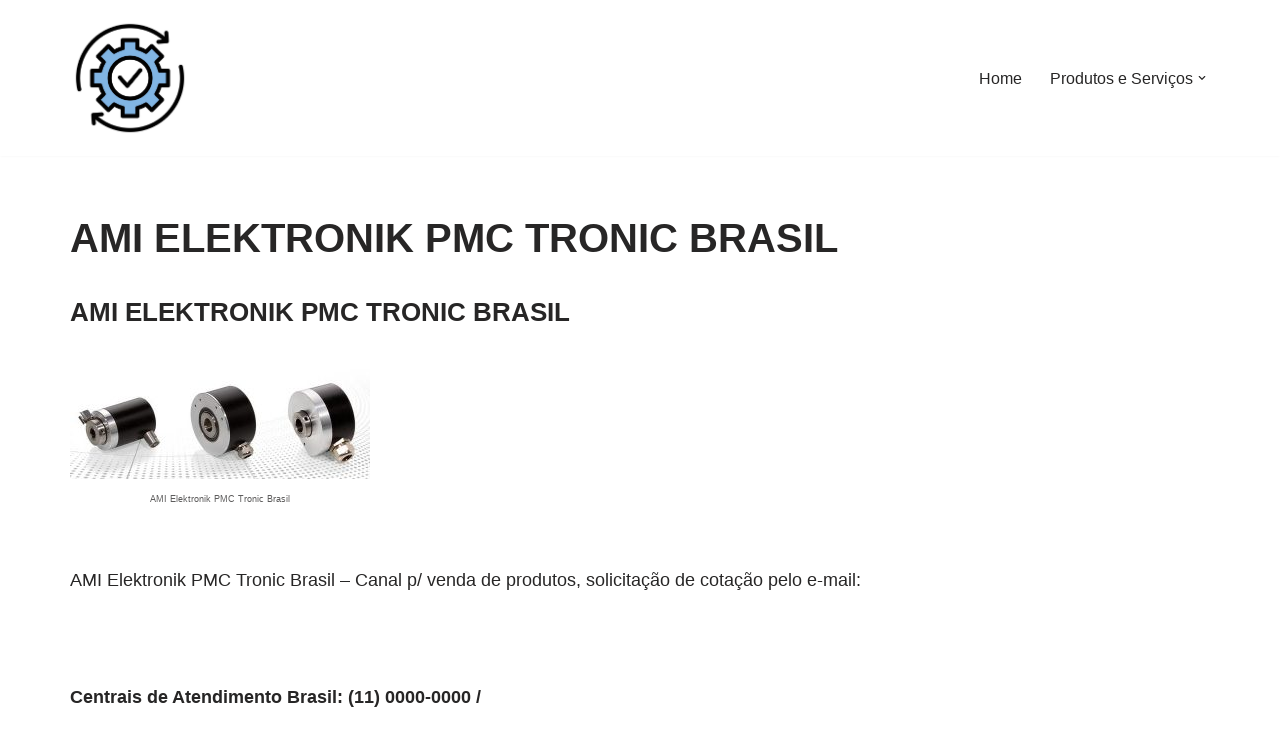

--- FILE ---
content_type: text/html; charset=UTF-8
request_url: https://pmctronicdobrasil.com.br/ami-elektronik-pmc-tronic-brasil/
body_size: 15472
content:
<!DOCTYPE html>
<html lang="pt-BR" prefix="og: https://ogp.me/ns#">

<head>
	
	<meta charset="UTF-8">
	<meta name="viewport" content="width=device-width, initial-scale=1, minimum-scale=1">
	<link rel="profile" href="https://gmpg.org/xfn/11">
		
<!-- Otimização para mecanismos de pesquisa pelo Rank Math - https://rankmath.com/ -->
<title>AMI ELEKTRONIK PMC TRONIC BRASIL</title>
<meta name="description" content="AMI Elektronik PMC Tronic Brasil - Canal p/ venda de produtos, solicitação de cotação pelo e-mail:"/>
<meta name="robots" content="follow, index, max-snippet:-1, max-video-preview:-1, max-image-preview:large"/>
<link rel="canonical" href="https://pmctronicdobrasil.com.br/ami-elektronik-pmc-tronic-brasil/" />
<meta property="og:locale" content="pt_BR" />
<meta property="og:type" content="article" />
<meta property="og:title" content="AMI ELEKTRONIK PMC TRONIC BRASIL" />
<meta property="og:description" content="AMI Elektronik PMC Tronic Brasil - Canal p/ venda de produtos, solicitação de cotação pelo e-mail:" />
<meta property="og:url" content="https://pmctronicdobrasil.com.br/ami-elektronik-pmc-tronic-brasil/" />
<meta property="og:site_name" content="PMC Tron Brasil" />
<meta property="og:updated_time" content="2019-10-25T14:49:24+00:00" />
<meta property="article:published_time" content="2019-10-23T17:01:46+00:00" />
<meta property="article:modified_time" content="2019-10-25T14:49:24+00:00" />
<meta name="twitter:card" content="summary_large_image" />
<meta name="twitter:title" content="AMI ELEKTRONIK PMC TRONIC BRASIL" />
<meta name="twitter:description" content="AMI Elektronik PMC Tronic Brasil - Canal p/ venda de produtos, solicitação de cotação pelo e-mail:" />
<meta name="twitter:label1" content="Tempo para leitura" />
<meta name="twitter:data1" content="9 minutos" />
<script type="application/ld+json" class="rank-math-schema">{"@context":"https://schema.org","@graph":[{"@type":["Organization","Person"],"@id":"https://pmctronicdobrasil.com.br/#person","name":"tecnico","url":"https://pmctronicdobrasil.com.br"},{"@type":"WebSite","@id":"https://pmctronicdobrasil.com.br/#website","url":"https://pmctronicdobrasil.com.br","name":"tecnico","publisher":{"@id":"https://pmctronicdobrasil.com.br/#person"},"inLanguage":"pt-BR"},{"@type":"ImageObject","@id":"http://localhost/pmctronicdobrasil/wp-content/uploads/2019/10/AMI-Elektronik-300x115.jpg","url":"http://localhost/pmctronicdobrasil/wp-content/uploads/2019/10/AMI-Elektronik-300x115.jpg","width":"200","height":"200","inLanguage":"pt-BR"},{"@type":"WebPage","@id":"https://pmctronicdobrasil.com.br/ami-elektronik-pmc-tronic-brasil/#webpage","url":"https://pmctronicdobrasil.com.br/ami-elektronik-pmc-tronic-brasil/","name":"AMI ELEKTRONIK PMC TRONIC BRASIL","datePublished":"2019-10-23T17:01:46+00:00","dateModified":"2019-10-25T14:49:24+00:00","isPartOf":{"@id":"https://pmctronicdobrasil.com.br/#website"},"primaryImageOfPage":{"@id":"http://localhost/pmctronicdobrasil/wp-content/uploads/2019/10/AMI-Elektronik-300x115.jpg"},"inLanguage":"pt-BR"},{"@type":"Person","@id":"https://pmctronicdobrasil.com.br/author/tecnico/","name":"tecnico","url":"https://pmctronicdobrasil.com.br/author/tecnico/","image":{"@type":"ImageObject","@id":"https://secure.gravatar.com/avatar/16a75400146979a15c1e161605ed7437e879c21671f7656abe37771ce67993b0?s=96&amp;d=mm&amp;r=g","url":"https://secure.gravatar.com/avatar/16a75400146979a15c1e161605ed7437e879c21671f7656abe37771ce67993b0?s=96&amp;d=mm&amp;r=g","caption":"tecnico","inLanguage":"pt-BR"}},{"@type":"Article","headline":"AMI ELEKTRONIK PMC TRONIC BRASIL","keywords":"AMI Elektronik PMC Tronic Brasil","datePublished":"2019-10-23T17:01:46+00:00","dateModified":"2019-10-25T14:49:24+00:00","author":{"@id":"https://pmctronicdobrasil.com.br/author/tecnico/","name":"tecnico"},"publisher":{"@id":"https://pmctronicdobrasil.com.br/#person"},"description":"AMI Elektronik PMC Tronic Brasil - Canal p/ venda de produtos, solicita\u00e7\u00e3o de cota\u00e7\u00e3o pelo e-mail:","name":"AMI ELEKTRONIK PMC TRONIC BRASIL","@id":"https://pmctronicdobrasil.com.br/ami-elektronik-pmc-tronic-brasil/#richSnippet","isPartOf":{"@id":"https://pmctronicdobrasil.com.br/ami-elektronik-pmc-tronic-brasil/#webpage"},"image":{"@id":"http://localhost/pmctronicdobrasil/wp-content/uploads/2019/10/AMI-Elektronik-300x115.jpg"},"inLanguage":"pt-BR","mainEntityOfPage":{"@id":"https://pmctronicdobrasil.com.br/ami-elektronik-pmc-tronic-brasil/#webpage"}}]}</script>
<!-- /Plugin de SEO Rank Math para WordPress -->

<link rel="alternate" type="application/rss+xml" title="Feed para PMC Tron Brasil &raquo;" href="https://pmctronicdobrasil.com.br/feed/" />
<link rel="alternate" type="application/rss+xml" title="Feed de comentários para PMC Tron Brasil &raquo;" href="https://pmctronicdobrasil.com.br/comments/feed/" />
<link rel="alternate" title="oEmbed (JSON)" type="application/json+oembed" href="https://pmctronicdobrasil.com.br/wp-json/oembed/1.0/embed?url=https%3A%2F%2Fpmctronicdobrasil.com.br%2Fami-elektronik-pmc-tronic-brasil%2F" />
<link rel="alternate" title="oEmbed (XML)" type="text/xml+oembed" href="https://pmctronicdobrasil.com.br/wp-json/oembed/1.0/embed?url=https%3A%2F%2Fpmctronicdobrasil.com.br%2Fami-elektronik-pmc-tronic-brasil%2F&#038;format=xml" />
<style id='wp-img-auto-sizes-contain-inline-css'>
img:is([sizes=auto i],[sizes^="auto," i]){contain-intrinsic-size:3000px 1500px}
/*# sourceURL=wp-img-auto-sizes-contain-inline-css */
</style>
<style id='wp-emoji-styles-inline-css'>

	img.wp-smiley, img.emoji {
		display: inline !important;
		border: none !important;
		box-shadow: none !important;
		height: 1em !important;
		width: 1em !important;
		margin: 0 0.07em !important;
		vertical-align: -0.1em !important;
		background: none !important;
		padding: 0 !important;
	}
/*# sourceURL=wp-emoji-styles-inline-css */
</style>
<link rel='stylesheet' id='wp-block-library-css' href='https://pmctronicdobrasil.com.br/wp-includes/css/dist/block-library/style.min.css?ver=ab1ecb43bbdff2dedb511a7ab2ed55d9' media='all' />
<style id='classic-theme-styles-inline-css'>
/*! This file is auto-generated */
.wp-block-button__link{color:#fff;background-color:#32373c;border-radius:9999px;box-shadow:none;text-decoration:none;padding:calc(.667em + 2px) calc(1.333em + 2px);font-size:1.125em}.wp-block-file__button{background:#32373c;color:#fff;text-decoration:none}
/*# sourceURL=/wp-includes/css/classic-themes.min.css */
</style>
<style id='global-styles-inline-css'>
:root{--wp--preset--aspect-ratio--square: 1;--wp--preset--aspect-ratio--4-3: 4/3;--wp--preset--aspect-ratio--3-4: 3/4;--wp--preset--aspect-ratio--3-2: 3/2;--wp--preset--aspect-ratio--2-3: 2/3;--wp--preset--aspect-ratio--16-9: 16/9;--wp--preset--aspect-ratio--9-16: 9/16;--wp--preset--color--black: #000000;--wp--preset--color--cyan-bluish-gray: #abb8c3;--wp--preset--color--white: #ffffff;--wp--preset--color--pale-pink: #f78da7;--wp--preset--color--vivid-red: #cf2e2e;--wp--preset--color--luminous-vivid-orange: #ff6900;--wp--preset--color--luminous-vivid-amber: #fcb900;--wp--preset--color--light-green-cyan: #7bdcb5;--wp--preset--color--vivid-green-cyan: #00d084;--wp--preset--color--pale-cyan-blue: #8ed1fc;--wp--preset--color--vivid-cyan-blue: #0693e3;--wp--preset--color--vivid-purple: #9b51e0;--wp--preset--color--neve-link-color: var(--nv-primary-accent);--wp--preset--color--neve-link-hover-color: var(--nv-secondary-accent);--wp--preset--color--nv-site-bg: var(--nv-site-bg);--wp--preset--color--nv-light-bg: var(--nv-light-bg);--wp--preset--color--nv-dark-bg: var(--nv-dark-bg);--wp--preset--color--neve-text-color: var(--nv-text-color);--wp--preset--color--nv-text-dark-bg: var(--nv-text-dark-bg);--wp--preset--color--nv-c-1: var(--nv-c-1);--wp--preset--color--nv-c-2: var(--nv-c-2);--wp--preset--gradient--vivid-cyan-blue-to-vivid-purple: linear-gradient(135deg,rgb(6,147,227) 0%,rgb(155,81,224) 100%);--wp--preset--gradient--light-green-cyan-to-vivid-green-cyan: linear-gradient(135deg,rgb(122,220,180) 0%,rgb(0,208,130) 100%);--wp--preset--gradient--luminous-vivid-amber-to-luminous-vivid-orange: linear-gradient(135deg,rgb(252,185,0) 0%,rgb(255,105,0) 100%);--wp--preset--gradient--luminous-vivid-orange-to-vivid-red: linear-gradient(135deg,rgb(255,105,0) 0%,rgb(207,46,46) 100%);--wp--preset--gradient--very-light-gray-to-cyan-bluish-gray: linear-gradient(135deg,rgb(238,238,238) 0%,rgb(169,184,195) 100%);--wp--preset--gradient--cool-to-warm-spectrum: linear-gradient(135deg,rgb(74,234,220) 0%,rgb(151,120,209) 20%,rgb(207,42,186) 40%,rgb(238,44,130) 60%,rgb(251,105,98) 80%,rgb(254,248,76) 100%);--wp--preset--gradient--blush-light-purple: linear-gradient(135deg,rgb(255,206,236) 0%,rgb(152,150,240) 100%);--wp--preset--gradient--blush-bordeaux: linear-gradient(135deg,rgb(254,205,165) 0%,rgb(254,45,45) 50%,rgb(107,0,62) 100%);--wp--preset--gradient--luminous-dusk: linear-gradient(135deg,rgb(255,203,112) 0%,rgb(199,81,192) 50%,rgb(65,88,208) 100%);--wp--preset--gradient--pale-ocean: linear-gradient(135deg,rgb(255,245,203) 0%,rgb(182,227,212) 50%,rgb(51,167,181) 100%);--wp--preset--gradient--electric-grass: linear-gradient(135deg,rgb(202,248,128) 0%,rgb(113,206,126) 100%);--wp--preset--gradient--midnight: linear-gradient(135deg,rgb(2,3,129) 0%,rgb(40,116,252) 100%);--wp--preset--font-size--small: 13px;--wp--preset--font-size--medium: 20px;--wp--preset--font-size--large: 36px;--wp--preset--font-size--x-large: 42px;--wp--preset--spacing--20: 0.44rem;--wp--preset--spacing--30: 0.67rem;--wp--preset--spacing--40: 1rem;--wp--preset--spacing--50: 1.5rem;--wp--preset--spacing--60: 2.25rem;--wp--preset--spacing--70: 3.38rem;--wp--preset--spacing--80: 5.06rem;--wp--preset--shadow--natural: 6px 6px 9px rgba(0, 0, 0, 0.2);--wp--preset--shadow--deep: 12px 12px 50px rgba(0, 0, 0, 0.4);--wp--preset--shadow--sharp: 6px 6px 0px rgba(0, 0, 0, 0.2);--wp--preset--shadow--outlined: 6px 6px 0px -3px rgb(255, 255, 255), 6px 6px rgb(0, 0, 0);--wp--preset--shadow--crisp: 6px 6px 0px rgb(0, 0, 0);}:where(.is-layout-flex){gap: 0.5em;}:where(.is-layout-grid){gap: 0.5em;}body .is-layout-flex{display: flex;}.is-layout-flex{flex-wrap: wrap;align-items: center;}.is-layout-flex > :is(*, div){margin: 0;}body .is-layout-grid{display: grid;}.is-layout-grid > :is(*, div){margin: 0;}:where(.wp-block-columns.is-layout-flex){gap: 2em;}:where(.wp-block-columns.is-layout-grid){gap: 2em;}:where(.wp-block-post-template.is-layout-flex){gap: 1.25em;}:where(.wp-block-post-template.is-layout-grid){gap: 1.25em;}.has-black-color{color: var(--wp--preset--color--black) !important;}.has-cyan-bluish-gray-color{color: var(--wp--preset--color--cyan-bluish-gray) !important;}.has-white-color{color: var(--wp--preset--color--white) !important;}.has-pale-pink-color{color: var(--wp--preset--color--pale-pink) !important;}.has-vivid-red-color{color: var(--wp--preset--color--vivid-red) !important;}.has-luminous-vivid-orange-color{color: var(--wp--preset--color--luminous-vivid-orange) !important;}.has-luminous-vivid-amber-color{color: var(--wp--preset--color--luminous-vivid-amber) !important;}.has-light-green-cyan-color{color: var(--wp--preset--color--light-green-cyan) !important;}.has-vivid-green-cyan-color{color: var(--wp--preset--color--vivid-green-cyan) !important;}.has-pale-cyan-blue-color{color: var(--wp--preset--color--pale-cyan-blue) !important;}.has-vivid-cyan-blue-color{color: var(--wp--preset--color--vivid-cyan-blue) !important;}.has-vivid-purple-color{color: var(--wp--preset--color--vivid-purple) !important;}.has-neve-link-color-color{color: var(--wp--preset--color--neve-link-color) !important;}.has-neve-link-hover-color-color{color: var(--wp--preset--color--neve-link-hover-color) !important;}.has-nv-site-bg-color{color: var(--wp--preset--color--nv-site-bg) !important;}.has-nv-light-bg-color{color: var(--wp--preset--color--nv-light-bg) !important;}.has-nv-dark-bg-color{color: var(--wp--preset--color--nv-dark-bg) !important;}.has-neve-text-color-color{color: var(--wp--preset--color--neve-text-color) !important;}.has-nv-text-dark-bg-color{color: var(--wp--preset--color--nv-text-dark-bg) !important;}.has-nv-c-1-color{color: var(--wp--preset--color--nv-c-1) !important;}.has-nv-c-2-color{color: var(--wp--preset--color--nv-c-2) !important;}.has-black-background-color{background-color: var(--wp--preset--color--black) !important;}.has-cyan-bluish-gray-background-color{background-color: var(--wp--preset--color--cyan-bluish-gray) !important;}.has-white-background-color{background-color: var(--wp--preset--color--white) !important;}.has-pale-pink-background-color{background-color: var(--wp--preset--color--pale-pink) !important;}.has-vivid-red-background-color{background-color: var(--wp--preset--color--vivid-red) !important;}.has-luminous-vivid-orange-background-color{background-color: var(--wp--preset--color--luminous-vivid-orange) !important;}.has-luminous-vivid-amber-background-color{background-color: var(--wp--preset--color--luminous-vivid-amber) !important;}.has-light-green-cyan-background-color{background-color: var(--wp--preset--color--light-green-cyan) !important;}.has-vivid-green-cyan-background-color{background-color: var(--wp--preset--color--vivid-green-cyan) !important;}.has-pale-cyan-blue-background-color{background-color: var(--wp--preset--color--pale-cyan-blue) !important;}.has-vivid-cyan-blue-background-color{background-color: var(--wp--preset--color--vivid-cyan-blue) !important;}.has-vivid-purple-background-color{background-color: var(--wp--preset--color--vivid-purple) !important;}.has-neve-link-color-background-color{background-color: var(--wp--preset--color--neve-link-color) !important;}.has-neve-link-hover-color-background-color{background-color: var(--wp--preset--color--neve-link-hover-color) !important;}.has-nv-site-bg-background-color{background-color: var(--wp--preset--color--nv-site-bg) !important;}.has-nv-light-bg-background-color{background-color: var(--wp--preset--color--nv-light-bg) !important;}.has-nv-dark-bg-background-color{background-color: var(--wp--preset--color--nv-dark-bg) !important;}.has-neve-text-color-background-color{background-color: var(--wp--preset--color--neve-text-color) !important;}.has-nv-text-dark-bg-background-color{background-color: var(--wp--preset--color--nv-text-dark-bg) !important;}.has-nv-c-1-background-color{background-color: var(--wp--preset--color--nv-c-1) !important;}.has-nv-c-2-background-color{background-color: var(--wp--preset--color--nv-c-2) !important;}.has-black-border-color{border-color: var(--wp--preset--color--black) !important;}.has-cyan-bluish-gray-border-color{border-color: var(--wp--preset--color--cyan-bluish-gray) !important;}.has-white-border-color{border-color: var(--wp--preset--color--white) !important;}.has-pale-pink-border-color{border-color: var(--wp--preset--color--pale-pink) !important;}.has-vivid-red-border-color{border-color: var(--wp--preset--color--vivid-red) !important;}.has-luminous-vivid-orange-border-color{border-color: var(--wp--preset--color--luminous-vivid-orange) !important;}.has-luminous-vivid-amber-border-color{border-color: var(--wp--preset--color--luminous-vivid-amber) !important;}.has-light-green-cyan-border-color{border-color: var(--wp--preset--color--light-green-cyan) !important;}.has-vivid-green-cyan-border-color{border-color: var(--wp--preset--color--vivid-green-cyan) !important;}.has-pale-cyan-blue-border-color{border-color: var(--wp--preset--color--pale-cyan-blue) !important;}.has-vivid-cyan-blue-border-color{border-color: var(--wp--preset--color--vivid-cyan-blue) !important;}.has-vivid-purple-border-color{border-color: var(--wp--preset--color--vivid-purple) !important;}.has-neve-link-color-border-color{border-color: var(--wp--preset--color--neve-link-color) !important;}.has-neve-link-hover-color-border-color{border-color: var(--wp--preset--color--neve-link-hover-color) !important;}.has-nv-site-bg-border-color{border-color: var(--wp--preset--color--nv-site-bg) !important;}.has-nv-light-bg-border-color{border-color: var(--wp--preset--color--nv-light-bg) !important;}.has-nv-dark-bg-border-color{border-color: var(--wp--preset--color--nv-dark-bg) !important;}.has-neve-text-color-border-color{border-color: var(--wp--preset--color--neve-text-color) !important;}.has-nv-text-dark-bg-border-color{border-color: var(--wp--preset--color--nv-text-dark-bg) !important;}.has-nv-c-1-border-color{border-color: var(--wp--preset--color--nv-c-1) !important;}.has-nv-c-2-border-color{border-color: var(--wp--preset--color--nv-c-2) !important;}.has-vivid-cyan-blue-to-vivid-purple-gradient-background{background: var(--wp--preset--gradient--vivid-cyan-blue-to-vivid-purple) !important;}.has-light-green-cyan-to-vivid-green-cyan-gradient-background{background: var(--wp--preset--gradient--light-green-cyan-to-vivid-green-cyan) !important;}.has-luminous-vivid-amber-to-luminous-vivid-orange-gradient-background{background: var(--wp--preset--gradient--luminous-vivid-amber-to-luminous-vivid-orange) !important;}.has-luminous-vivid-orange-to-vivid-red-gradient-background{background: var(--wp--preset--gradient--luminous-vivid-orange-to-vivid-red) !important;}.has-very-light-gray-to-cyan-bluish-gray-gradient-background{background: var(--wp--preset--gradient--very-light-gray-to-cyan-bluish-gray) !important;}.has-cool-to-warm-spectrum-gradient-background{background: var(--wp--preset--gradient--cool-to-warm-spectrum) !important;}.has-blush-light-purple-gradient-background{background: var(--wp--preset--gradient--blush-light-purple) !important;}.has-blush-bordeaux-gradient-background{background: var(--wp--preset--gradient--blush-bordeaux) !important;}.has-luminous-dusk-gradient-background{background: var(--wp--preset--gradient--luminous-dusk) !important;}.has-pale-ocean-gradient-background{background: var(--wp--preset--gradient--pale-ocean) !important;}.has-electric-grass-gradient-background{background: var(--wp--preset--gradient--electric-grass) !important;}.has-midnight-gradient-background{background: var(--wp--preset--gradient--midnight) !important;}.has-small-font-size{font-size: var(--wp--preset--font-size--small) !important;}.has-medium-font-size{font-size: var(--wp--preset--font-size--medium) !important;}.has-large-font-size{font-size: var(--wp--preset--font-size--large) !important;}.has-x-large-font-size{font-size: var(--wp--preset--font-size--x-large) !important;}
:where(.wp-block-post-template.is-layout-flex){gap: 1.25em;}:where(.wp-block-post-template.is-layout-grid){gap: 1.25em;}
:where(.wp-block-term-template.is-layout-flex){gap: 1.25em;}:where(.wp-block-term-template.is-layout-grid){gap: 1.25em;}
:where(.wp-block-columns.is-layout-flex){gap: 2em;}:where(.wp-block-columns.is-layout-grid){gap: 2em;}
:root :where(.wp-block-pullquote){font-size: 1.5em;line-height: 1.6;}
/*# sourceURL=global-styles-inline-css */
</style>
<link rel='stylesheet' id='neve-style-css' href='https://pmctronicdobrasil.com.br/wp-content/themes/neve/style-main-new.min.css?ver=4.2.2' media='all' />
<style id='neve-style-inline-css'>
.is-menu-sidebar .header-menu-sidebar { visibility: visible; }.is-menu-sidebar.menu_sidebar_slide_left .header-menu-sidebar { transform: translate3d(0, 0, 0); left: 0; }.is-menu-sidebar.menu_sidebar_slide_right .header-menu-sidebar { transform: translate3d(0, 0, 0); right: 0; }.is-menu-sidebar.menu_sidebar_pull_right .header-menu-sidebar, .is-menu-sidebar.menu_sidebar_pull_left .header-menu-sidebar { transform: translateX(0); }.is-menu-sidebar.menu_sidebar_dropdown .header-menu-sidebar { height: auto; }.is-menu-sidebar.menu_sidebar_dropdown .header-menu-sidebar-inner { max-height: 400px; padding: 20px 0; }.is-menu-sidebar.menu_sidebar_full_canvas .header-menu-sidebar { opacity: 1; }.header-menu-sidebar .menu-item-nav-search:not(.floating) { pointer-events: none; }.header-menu-sidebar .menu-item-nav-search .is-menu-sidebar { pointer-events: unset; }@media screen and (max-width: 960px) { .builder-item.cr .item--inner { --textalign: center; --justify: center; } }
.nv-meta-list li.meta:not(:last-child):after { content:"/" }.nv-meta-list .no-mobile{
			display:none;
		}.nv-meta-list li.last::after{
			content: ""!important;
		}@media (min-width: 769px) {
			.nv-meta-list .no-mobile {
				display: inline-block;
			}
			.nv-meta-list li.last:not(:last-child)::after {
		 		content: "/" !important;
			}
		}
 :root{ --container: 748px;--postwidth:100%; --primarybtnbg: var(--nv-primary-accent); --primarybtnhoverbg: var(--nv-primary-accent); --primarybtncolor: #fff; --secondarybtncolor: var(--nv-primary-accent); --primarybtnhovercolor: #fff; --secondarybtnhovercolor: var(--nv-primary-accent);--primarybtnborderradius:3px;--secondarybtnborderradius:3px;--secondarybtnborderwidth:3px;--btnpadding:13px 15px;--primarybtnpadding:13px 15px;--secondarybtnpadding:calc(13px - 3px) calc(15px - 3px); --bodyfontfamily: Arial,Helvetica,sans-serif; --bodyfontsize: 15px; --bodylineheight: 1.6; --bodyletterspacing: 0px; --bodyfontweight: 400; --h1fontsize: 36px; --h1fontweight: 700; --h1lineheight: 1.2; --h1letterspacing: 0px; --h1texttransform: none; --h2fontsize: 28px; --h2fontweight: 700; --h2lineheight: 1.3; --h2letterspacing: 0px; --h2texttransform: none; --h3fontsize: 24px; --h3fontweight: 700; --h3lineheight: 1.4; --h3letterspacing: 0px; --h3texttransform: none; --h4fontsize: 20px; --h4fontweight: 700; --h4lineheight: 1.6; --h4letterspacing: 0px; --h4texttransform: none; --h5fontsize: 16px; --h5fontweight: 700; --h5lineheight: 1.6; --h5letterspacing: 0px; --h5texttransform: none; --h6fontsize: 14px; --h6fontweight: 700; --h6lineheight: 1.6; --h6letterspacing: 0px; --h6texttransform: none;--formfieldborderwidth:2px;--formfieldborderradius:3px; --formfieldbgcolor: var(--nv-site-bg); --formfieldbordercolor: #dddddd; --formfieldcolor: var(--nv-text-color);--formfieldpadding:10px 12px; } .nv-post-thumbnail-wrap img{ aspect-ratio: 4/3; object-fit: cover; } .layout-grid .nv-post-thumbnail-wrap{ margin-right:-25px;margin-left:-25px; } .nv-index-posts{ --borderradius:8px;--padding:25px 25px 25px 25px;--cardboxshadow:0 0 2px 0 rgba(0,0,0,0.15); --cardbgcolor: var(--nv-site-bg); --cardcolor: var(--nv-text-color); } .has-neve-button-color-color{ color: var(--nv-primary-accent)!important; } .has-neve-button-color-background-color{ background-color: var(--nv-primary-accent)!important; } .single-post-container .alignfull > [class*="__inner-container"], .single-post-container .alignwide > [class*="__inner-container"]{ max-width:718px } .nv-meta-list{ --avatarsize: 20px; } .single .nv-meta-list{ --avatarsize: 20px; } .nv-post-cover{ --height: 250px;--padding:40px 15px;--justify: flex-start; --textalign: left; --valign: center; } .nv-post-cover .nv-title-meta-wrap, .nv-page-title-wrap, .entry-header{ --textalign: left; } .nv-is-boxed.nv-title-meta-wrap{ --padding:40px 15px; --bgcolor: var(--nv-dark-bg); } .nv-overlay{ --opacity: 50; --blendmode: normal; } .nv-is-boxed.nv-comments-wrap{ --padding:20px; } .nv-is-boxed.comment-respond{ --padding:20px; } .single:not(.single-product), .page{ --c-vspace:0 0 0 0;; } .scroll-to-top{ --color: var(--nv-text-dark-bg);--padding:8px 10px; --borderradius: 3px; --bgcolor: var(--nv-primary-accent); --hovercolor: var(--nv-text-dark-bg); --hoverbgcolor: var(--nv-primary-accent);--size:16px; } .global-styled{ --bgcolor: var(--nv-site-bg); } .header-top{ --rowbcolor: var(--nv-light-bg); --color: var(--nv-text-color); --bgcolor: var(--nv-site-bg); } .header-main{ --rowbcolor: var(--nv-light-bg); --color: var(--nv-text-color); --bgcolor: var(--nv-site-bg); } .header-bottom{ --rowbcolor: var(--nv-light-bg); --color: var(--nv-text-color); --bgcolor: var(--nv-site-bg); } .header-menu-sidebar-bg{ --justify: flex-start; --textalign: left;--flexg: 1;--wrapdropdownwidth: auto; --color: var(--nv-text-color); --bgcolor: var(--nv-site-bg); } .header-menu-sidebar{ width: 360px; } .builder-item--logo{ --maxwidth: 120px; --fs: 24px;--padding:10px 0;--margin:0; --textalign: left;--justify: flex-start; } .builder-item--nav-icon,.header-menu-sidebar .close-sidebar-panel .navbar-toggle{ --borderradius:0; } .builder-item--nav-icon{ --label-margin:0 5px 0 0;;--padding:10px 15px;--margin:0; } .builder-item--primary-menu{ --hovercolor: var(--nv-secondary-accent); --hovertextcolor: var(--nv-text-color); --activecolor: var(--nv-primary-accent); --spacing: 20px; --height: 25px;--padding:0;--margin:0; --fontsize: 1em; --lineheight: 1.6; --letterspacing: 0px; --fontweight: 500; --texttransform: none; --iconsize: 1em; } .hfg-is-group.has-primary-menu .inherit-ff{ --inheritedfw: 500; } .footer-top-inner .row{ grid-template-columns:1fr 1fr 1fr; --valign: flex-start; } .footer-top{ --rowbcolor: var(--nv-light-bg); --color: var(--nv-text-color); --bgcolor: var(--nv-site-bg); } .footer-main-inner .row{ grid-template-columns:1fr 1fr 1fr; --valign: flex-start; } .footer-main{ --rowbcolor: var(--nv-light-bg); --color: var(--nv-text-color); --bgcolor: var(--nv-site-bg); } .footer-bottom-inner .row{ grid-template-columns:1fr 1fr 1fr; --valign: flex-start; } .footer-bottom{ --rowbcolor: var(--nv-light-bg); --color: var(--nv-text-dark-bg); --bgcolor: var(--nv-dark-bg); } .builder-item--footer-one-widgets{ --padding:0;--margin:0; --textalign: left;--justify: flex-start; } .builder-item--footer-two-widgets{ --padding:0;--margin:0; --textalign: left;--justify: flex-start; } .builder-item--footer-three-widgets{ --padding:0;--margin:0; --textalign: left;--justify: flex-start; } @media(min-width: 576px){ :root{ --container: 992px;--postwidth:50%;--btnpadding:13px 15px;--primarybtnpadding:13px 15px;--secondarybtnpadding:calc(13px - 3px) calc(15px - 3px); --bodyfontsize: 16px; --bodylineheight: 1.6; --bodyletterspacing: 0px; --h1fontsize: 38px; --h1lineheight: 1.2; --h1letterspacing: 0px; --h2fontsize: 30px; --h2lineheight: 1.2; --h2letterspacing: 0px; --h3fontsize: 26px; --h3lineheight: 1.4; --h3letterspacing: 0px; --h4fontsize: 22px; --h4lineheight: 1.5; --h4letterspacing: 0px; --h5fontsize: 18px; --h5lineheight: 1.6; --h5letterspacing: 0px; --h6fontsize: 14px; --h6lineheight: 1.6; --h6letterspacing: 0px; } .layout-grid .nv-post-thumbnail-wrap{ margin-right:-25px;margin-left:-25px; } .nv-index-posts{ --padding:25px 25px 25px 25px; } .single-post-container .alignfull > [class*="__inner-container"], .single-post-container .alignwide > [class*="__inner-container"]{ max-width:962px } .nv-meta-list{ --avatarsize: 20px; } .single .nv-meta-list{ --avatarsize: 20px; } .nv-post-cover{ --height: 320px;--padding:60px 30px;--justify: flex-start; --textalign: left; --valign: center; } .nv-post-cover .nv-title-meta-wrap, .nv-page-title-wrap, .entry-header{ --textalign: left; } .nv-is-boxed.nv-title-meta-wrap{ --padding:60px 30px; } .nv-is-boxed.nv-comments-wrap{ --padding:30px; } .nv-is-boxed.comment-respond{ --padding:30px; } .single:not(.single-product), .page{ --c-vspace:0 0 0 0;; } .scroll-to-top{ --padding:8px 10px;--size:16px; } .header-menu-sidebar-bg{ --justify: flex-start; --textalign: left;--flexg: 1;--wrapdropdownwidth: auto; } .header-menu-sidebar{ width: 360px; } .builder-item--logo{ --maxwidth: 120px; --fs: 24px;--padding:10px 0;--margin:0; --textalign: left;--justify: flex-start; } .builder-item--nav-icon{ --label-margin:0 5px 0 0;;--padding:10px 15px;--margin:0; } .builder-item--primary-menu{ --spacing: 20px; --height: 25px;--padding:0;--margin:0; --fontsize: 1em; --lineheight: 1.6; --letterspacing: 0px; --iconsize: 1em; } .builder-item--footer-one-widgets{ --padding:0;--margin:0; --textalign: left;--justify: flex-start; } .builder-item--footer-two-widgets{ --padding:0;--margin:0; --textalign: left;--justify: flex-start; } .builder-item--footer-three-widgets{ --padding:0;--margin:0; --textalign: left;--justify: flex-start; } }@media(min-width: 960px){ :root{ --container: 1170px;--postwidth:33.333333333333%;--btnpadding:13px 15px;--primarybtnpadding:13px 15px;--secondarybtnpadding:calc(13px - 3px) calc(15px - 3px); --bodyfontsize: 16px; --bodylineheight: 1.7; --bodyletterspacing: 0px; --h1fontsize: 40px; --h1lineheight: 1.1; --h1letterspacing: 0px; --h2fontsize: 32px; --h2lineheight: 1.2; --h2letterspacing: 0px; --h3fontsize: 28px; --h3lineheight: 1.4; --h3letterspacing: 0px; --h4fontsize: 24px; --h4lineheight: 1.5; --h4letterspacing: 0px; --h5fontsize: 20px; --h5lineheight: 1.6; --h5letterspacing: 0px; --h6fontsize: 16px; --h6lineheight: 1.6; --h6letterspacing: 0px; } .layout-grid .nv-post-thumbnail-wrap{ margin-right:-25px;margin-left:-25px; } .nv-index-posts{ --padding:25px 25px 25px 25px; } body:not(.single):not(.archive):not(.blog):not(.search):not(.error404) .neve-main > .container .col, body.post-type-archive-course .neve-main > .container .col, body.post-type-archive-llms_membership .neve-main > .container .col{ max-width: 100%; } body:not(.single):not(.archive):not(.blog):not(.search):not(.error404) .nv-sidebar-wrap, body.post-type-archive-course .nv-sidebar-wrap, body.post-type-archive-llms_membership .nv-sidebar-wrap{ max-width: 0%; } .neve-main > .archive-container .nv-index-posts.col{ max-width: 100%; } .neve-main > .archive-container .nv-sidebar-wrap{ max-width: 0%; } .neve-main > .single-post-container .nv-single-post-wrap.col{ max-width: 70%; } .single-post-container .alignfull > [class*="__inner-container"], .single-post-container .alignwide > [class*="__inner-container"]{ max-width:789px } .container-fluid.single-post-container .alignfull > [class*="__inner-container"], .container-fluid.single-post-container .alignwide > [class*="__inner-container"]{ max-width:calc(70% + 15px) } .neve-main > .single-post-container .nv-sidebar-wrap{ max-width: 30%; } .nv-meta-list{ --avatarsize: 20px; } .single .nv-meta-list{ --avatarsize: 20px; } .nv-post-cover{ --height: 400px;--padding:60px 40px;--justify: flex-start; --textalign: left; --valign: center; } .nv-post-cover .nv-title-meta-wrap, .nv-page-title-wrap, .entry-header{ --textalign: left; } .nv-is-boxed.nv-title-meta-wrap{ --padding:60px 40px; } .nv-is-boxed.nv-comments-wrap{ --padding:40px; } .nv-is-boxed.comment-respond{ --padding:40px; } .single:not(.single-product), .page{ --c-vspace:0 0 0 0;; } .scroll-to-top{ --padding:8px 10px;--size:16px; } .header-menu-sidebar-bg{ --justify: flex-start; --textalign: left;--flexg: 1;--wrapdropdownwidth: auto; } .header-menu-sidebar{ width: 360px; } .builder-item--logo{ --maxwidth: 120px; --fs: 24px;--padding:10px 0;--margin:0; --textalign: left;--justify: flex-start; } .builder-item--nav-icon{ --label-margin:0 5px 0 0;;--padding:10px 15px;--margin:0; } .builder-item--primary-menu{ --spacing: 20px; --height: 25px;--padding:0;--margin:0; --fontsize: 1em; --lineheight: 1.6; --letterspacing: 0px; --iconsize: 1em; } .builder-item--footer-one-widgets{ --padding:0;--margin:0; --textalign: left;--justify: flex-start; } .builder-item--footer-two-widgets{ --padding:0;--margin:0; --textalign: left;--justify: flex-start; } .builder-item--footer-three-widgets{ --padding:0;--margin:0; --textalign: left;--justify: flex-start; } }.nv-content-wrap .elementor a:not(.button):not(.wp-block-file__button){ text-decoration: none; }.scroll-to-top {right: 20px; border: none; position: fixed; bottom: 30px; display: none; opacity: 0; visibility: hidden; transition: opacity 0.3s ease-in-out, visibility 0.3s ease-in-out; align-items: center; justify-content: center; z-index: 999; } @supports (-webkit-overflow-scrolling: touch) { .scroll-to-top { bottom: 74px; } } .scroll-to-top.image { background-position: center; } .scroll-to-top .scroll-to-top-image { width: 100%; height: 100%; } .scroll-to-top .scroll-to-top-label { margin: 0; padding: 5px; } .scroll-to-top:hover { text-decoration: none; } .scroll-to-top.scroll-to-top-left {left: 20px; right: unset;} .scroll-to-top.scroll-show-mobile { display: flex; } @media (min-width: 960px) { .scroll-to-top { display: flex; } }.scroll-to-top { color: var(--color); padding: var(--padding); border-radius: var(--borderradius); background: var(--bgcolor); } .scroll-to-top:hover, .scroll-to-top:focus { color: var(--hovercolor); background: var(--hoverbgcolor); } .scroll-to-top-icon, .scroll-to-top.image .scroll-to-top-image { width: var(--size); height: var(--size); } .scroll-to-top-image { background-image: var(--bgimage); background-size: cover; }:root{--nv-primary-accent:#2f5aae;--nv-secondary-accent:#2f5aae;--nv-site-bg:#ffffff;--nv-light-bg:#f4f5f7;--nv-dark-bg:#121212;--nv-text-color:#272626;--nv-text-dark-bg:#ffffff;--nv-c-1:#9463ae;--nv-c-2:#be574b;--nv-fallback-ff:Arial, Helvetica, sans-serif;}
:root{--e-global-color-nvprimaryaccent:#2f5aae;--e-global-color-nvsecondaryaccent:#2f5aae;--e-global-color-nvsitebg:#ffffff;--e-global-color-nvlightbg:#f4f5f7;--e-global-color-nvdarkbg:#121212;--e-global-color-nvtextcolor:#272626;--e-global-color-nvtextdarkbg:#ffffff;--e-global-color-nvc1:#9463ae;--e-global-color-nvc2:#be574b;}
/*# sourceURL=neve-style-inline-css */
</style>
<script async src="https://pmctronicdobrasil.com.br/wp-content/plugins/burst-statistics/assets/js/timeme/timeme.min.js?ver=1767985132" id="burst-timeme-js"></script>
<script async src="https://pmctronicdobrasil.com.br/wp-content/uploads/burst/js/burst.min.js?ver=1768960731" id="burst-js"></script>
<link rel="https://api.w.org/" href="https://pmctronicdobrasil.com.br/wp-json/" /><link rel="alternate" title="JSON" type="application/json" href="https://pmctronicdobrasil.com.br/wp-json/wp/v2/pages/511" /><link rel="EditURI" type="application/rsd+xml" title="RSD" href="https://pmctronicdobrasil.com.br/xmlrpc.php?rsd" />
<meta name="generator" content="Elementor 3.34.2; features: additional_custom_breakpoints; settings: css_print_method-external, google_font-enabled, font_display-auto">
<style>.recentcomments a{display:inline !important;padding:0 !important;margin:0 !important;}</style>			<style>
				.e-con.e-parent:nth-of-type(n+4):not(.e-lazyloaded):not(.e-no-lazyload),
				.e-con.e-parent:nth-of-type(n+4):not(.e-lazyloaded):not(.e-no-lazyload) * {
					background-image: none !important;
				}
				@media screen and (max-height: 1024px) {
					.e-con.e-parent:nth-of-type(n+3):not(.e-lazyloaded):not(.e-no-lazyload),
					.e-con.e-parent:nth-of-type(n+3):not(.e-lazyloaded):not(.e-no-lazyload) * {
						background-image: none !important;
					}
				}
				@media screen and (max-height: 640px) {
					.e-con.e-parent:nth-of-type(n+2):not(.e-lazyloaded):not(.e-no-lazyload),
					.e-con.e-parent:nth-of-type(n+2):not(.e-lazyloaded):not(.e-no-lazyload) * {
						background-image: none !important;
					}
				}
			</style>
			<link rel="icon" href="https://pmctronicdobrasil.com.br/wp-content/uploads/2025/11/cropped-easy-maintenance-icon-hassle-free-upkeep-in-flat-line-color-style-vector-32x32.jpg" sizes="32x32" />
<link rel="icon" href="https://pmctronicdobrasil.com.br/wp-content/uploads/2025/11/cropped-easy-maintenance-icon-hassle-free-upkeep-in-flat-line-color-style-vector-192x192.jpg" sizes="192x192" />
<link rel="apple-touch-icon" href="https://pmctronicdobrasil.com.br/wp-content/uploads/2025/11/cropped-easy-maintenance-icon-hassle-free-upkeep-in-flat-line-color-style-vector-180x180.jpg" />
<meta name="msapplication-TileImage" content="https://pmctronicdobrasil.com.br/wp-content/uploads/2025/11/cropped-easy-maintenance-icon-hassle-free-upkeep-in-flat-line-color-style-vector-270x270.jpg" />

	</head>

<body data-rsssl=1  class="wp-singular page-template-default page page-id-511 wp-theme-neve  nv-blog-grid nv-sidebar-full-width menu_sidebar_slide_left elementor-default elementor-kit-2715" id="neve_body"   data-burst_id="511" data-burst_type="page">
<div class="wrapper">
	
	<header class="header"  >
		<a class="neve-skip-link show-on-focus" href="#content" >
			Pular para o conteúdo		</a>
		<div id="header-grid"  class="hfg_header site-header">
	
<nav class="header--row header-main hide-on-mobile hide-on-tablet layout-full-contained nv-navbar header--row"
	data-row-id="main" data-show-on="desktop">

	<div
		class="header--row-inner header-main-inner">
		<div class="container">
			<div
				class="row row--wrapper"
				data-section="hfg_header_layout_main" >
				<div class="hfg-slot left"><div class="builder-item desktop-left"><div class="item--inner builder-item--logo"
		data-section="title_tagline"
		data-item-id="logo">
	
<div class="site-logo">
	<a class="brand" href="https://pmctronicdobrasil.com.br/" aria-label="PMC Tron Brasil Instrumentos de Precisão" rel="home"><img fetchpriority="high" width="980" height="980" src="https://pmctronicdobrasil.com.br/wp-content/uploads/2025/11/easy-maintenance-icon-hassle-free-upkeep-in-flat-line-color-style-vector.jpg" class="neve-site-logo skip-lazy" alt="" data-variant="logo" decoding="async" srcset="https://pmctronicdobrasil.com.br/wp-content/uploads/2025/11/easy-maintenance-icon-hassle-free-upkeep-in-flat-line-color-style-vector.jpg 980w, https://pmctronicdobrasil.com.br/wp-content/uploads/2025/11/easy-maintenance-icon-hassle-free-upkeep-in-flat-line-color-style-vector-300x300.jpg 300w, https://pmctronicdobrasil.com.br/wp-content/uploads/2025/11/easy-maintenance-icon-hassle-free-upkeep-in-flat-line-color-style-vector-150x150.jpg 150w, https://pmctronicdobrasil.com.br/wp-content/uploads/2025/11/easy-maintenance-icon-hassle-free-upkeep-in-flat-line-color-style-vector-768x768.jpg 768w" sizes="(max-width: 980px) 100vw, 980px" /></a></div>
	</div>

</div></div><div class="hfg-slot right"><div class="builder-item has-nav"><div class="item--inner builder-item--primary-menu has_menu"
		data-section="header_menu_primary"
		data-item-id="primary-menu">
	<div class="nv-nav-wrap">
	<div role="navigation" class="nav-menu-primary"
			aria-label="Menu primário">

		<ul id="nv-primary-navigation-main" class="primary-menu-ul nav-ul menu-desktop"><li id="menu-item-216" class="menu-item menu-item-type-custom menu-item-object-custom menu-item-216"><div class="wrap"><a href="https://pmctronicdobrasil.com.br/home/">Home</a></div></li>
<li id="menu-item-218" class="menu-item menu-item-type-custom menu-item-object-custom menu-item-has-children menu-item-218"><div class="wrap"><a href="https://pmctronicdobrasil.com.br/produtos-e-servicos/"><span class="menu-item-title-wrap dd-title">Produtos e Serviços</span></a><div role="button" aria-pressed="false" aria-label="Submenu aberto" tabindex="0" class="caret-wrap caret 2" style="margin-left:5px;"><span class="caret"><svg fill="currentColor" aria-label="Suspenso" xmlns="http://www.w3.org/2000/svg" viewBox="0 0 448 512"><path d="M207.029 381.476L12.686 187.132c-9.373-9.373-9.373-24.569 0-33.941l22.667-22.667c9.357-9.357 24.522-9.375 33.901-.04L224 284.505l154.745-154.021c9.379-9.335 24.544-9.317 33.901.04l22.667 22.667c9.373 9.373 9.373 24.569 0 33.941L240.971 381.476c-9.373 9.372-24.569 9.372-33.942 0z"/></svg></span></div></div>
<ul class="sub-menu">
	<li id="menu-item-2712" class="menu-item menu-item-type-post_type menu-item-object-page menu-item-2712"><div class="wrap"><a href="https://pmctronicdobrasil.com.br/detector-de-metais/">Detector de Metais</a></div></li>
	<li id="menu-item-2711" class="menu-item menu-item-type-post_type menu-item-object-page menu-item-2711"><div class="wrap"><a href="https://pmctronicdobrasil.com.br/equipamento-de-telecom/">Equipamento de Telecom</a></div></li>
	<li id="menu-item-2710" class="menu-item menu-item-type-post_type menu-item-object-page menu-item-2710"><div class="wrap"><a href="https://pmctronicdobrasil.com.br/instrumentacao-de-precisao/">Instrumentação de Precisão</a></div></li>
	<li id="menu-item-2709" class="menu-item menu-item-type-post_type menu-item-object-page menu-item-2709"><div class="wrap"><a href="https://pmctronicdobrasil.com.br/laboratorio-de-eletrica/">Laboratório de Elétrica</a></div></li>
</ul>
</li>
</ul>	</div>
</div>

	</div>

</div></div>							</div>
		</div>
	</div>
</nav>


<nav class="header--row header-main hide-on-desktop layout-full-contained nv-navbar header--row"
	data-row-id="main" data-show-on="mobile">

	<div
		class="header--row-inner header-main-inner">
		<div class="container">
			<div
				class="row row--wrapper"
				data-section="hfg_header_layout_main" >
				<div class="hfg-slot left"><div class="builder-item tablet-left mobile-left"><div class="item--inner builder-item--logo"
		data-section="title_tagline"
		data-item-id="logo">
	
<div class="site-logo">
	<a class="brand" href="https://pmctronicdobrasil.com.br/" aria-label="PMC Tron Brasil Instrumentos de Precisão" rel="home"><img fetchpriority="high" width="980" height="980" src="https://pmctronicdobrasil.com.br/wp-content/uploads/2025/11/easy-maintenance-icon-hassle-free-upkeep-in-flat-line-color-style-vector.jpg" class="neve-site-logo skip-lazy" alt="" data-variant="logo" decoding="async" srcset="https://pmctronicdobrasil.com.br/wp-content/uploads/2025/11/easy-maintenance-icon-hassle-free-upkeep-in-flat-line-color-style-vector.jpg 980w, https://pmctronicdobrasil.com.br/wp-content/uploads/2025/11/easy-maintenance-icon-hassle-free-upkeep-in-flat-line-color-style-vector-300x300.jpg 300w, https://pmctronicdobrasil.com.br/wp-content/uploads/2025/11/easy-maintenance-icon-hassle-free-upkeep-in-flat-line-color-style-vector-150x150.jpg 150w, https://pmctronicdobrasil.com.br/wp-content/uploads/2025/11/easy-maintenance-icon-hassle-free-upkeep-in-flat-line-color-style-vector-768x768.jpg 768w" sizes="(max-width: 980px) 100vw, 980px" /></a></div>
	</div>

</div></div><div class="hfg-slot right"><div class="builder-item tablet-left mobile-left"><div class="item--inner builder-item--nav-icon"
		data-section="header_menu_icon"
		data-item-id="nav-icon">
	<div class="menu-mobile-toggle item-button navbar-toggle-wrapper">
	<button type="button" class=" navbar-toggle"
			value="Menu de navegação"
					aria-label="Menu de navegação "
			aria-expanded="false" onclick="if('undefined' !== typeof toggleAriaClick ) { toggleAriaClick() }">
					<span class="bars">
				<span class="icon-bar"></span>
				<span class="icon-bar"></span>
				<span class="icon-bar"></span>
			</span>
					<span class="screen-reader-text">Menu de navegação</span>
	</button>
</div> <!--.navbar-toggle-wrapper-->


	</div>

</div></div>							</div>
		</div>
	</div>
</nav>

<div
		id="header-menu-sidebar" class="header-menu-sidebar tcb menu-sidebar-panel slide_left hfg-pe"
		data-row-id="sidebar">
	<div id="header-menu-sidebar-bg" class="header-menu-sidebar-bg">
				<div class="close-sidebar-panel navbar-toggle-wrapper">
			<button type="button" class="hamburger is-active  navbar-toggle active" 					value="Menu de navegação"
					aria-label="Menu de navegação "
					aria-expanded="false" onclick="if('undefined' !== typeof toggleAriaClick ) { toggleAriaClick() }">
								<span class="bars">
						<span class="icon-bar"></span>
						<span class="icon-bar"></span>
						<span class="icon-bar"></span>
					</span>
								<span class="screen-reader-text">
			Menu de navegação					</span>
			</button>
		</div>
					<div id="header-menu-sidebar-inner" class="header-menu-sidebar-inner tcb ">
						<div class="builder-item has-nav"><div class="item--inner builder-item--primary-menu has_menu"
		data-section="header_menu_primary"
		data-item-id="primary-menu">
	<div class="nv-nav-wrap">
	<div role="navigation" class="nav-menu-primary"
			aria-label="Menu primário">

		<ul id="nv-primary-navigation-sidebar" class="primary-menu-ul nav-ul menu-mobile"><li class="menu-item menu-item-type-custom menu-item-object-custom menu-item-216"><div class="wrap"><a href="https://pmctronicdobrasil.com.br/home/">Home</a></div></li>
<li class="menu-item menu-item-type-custom menu-item-object-custom menu-item-has-children menu-item-218"><div class="wrap"><a href="https://pmctronicdobrasil.com.br/produtos-e-servicos/"><span class="menu-item-title-wrap dd-title">Produtos e Serviços</span></a><button tabindex="0" type="button" class="caret-wrap navbar-toggle 2 " style="margin-left:5px;"  aria-label="Alternar Produtos e Serviços"><span class="caret"><svg fill="currentColor" aria-label="Suspenso" xmlns="http://www.w3.org/2000/svg" viewBox="0 0 448 512"><path d="M207.029 381.476L12.686 187.132c-9.373-9.373-9.373-24.569 0-33.941l22.667-22.667c9.357-9.357 24.522-9.375 33.901-.04L224 284.505l154.745-154.021c9.379-9.335 24.544-9.317 33.901.04l22.667 22.667c9.373 9.373 9.373 24.569 0 33.941L240.971 381.476c-9.373 9.372-24.569 9.372-33.942 0z"/></svg></span></button></div>
<ul class="sub-menu">
	<li class="menu-item menu-item-type-post_type menu-item-object-page menu-item-2712"><div class="wrap"><a href="https://pmctronicdobrasil.com.br/detector-de-metais/">Detector de Metais</a></div></li>
	<li class="menu-item menu-item-type-post_type menu-item-object-page menu-item-2711"><div class="wrap"><a href="https://pmctronicdobrasil.com.br/equipamento-de-telecom/">Equipamento de Telecom</a></div></li>
	<li class="menu-item menu-item-type-post_type menu-item-object-page menu-item-2710"><div class="wrap"><a href="https://pmctronicdobrasil.com.br/instrumentacao-de-precisao/">Instrumentação de Precisão</a></div></li>
	<li class="menu-item menu-item-type-post_type menu-item-object-page menu-item-2709"><div class="wrap"><a href="https://pmctronicdobrasil.com.br/laboratorio-de-eletrica/">Laboratório de Elétrica</a></div></li>
</ul>
</li>
</ul>	</div>
</div>

	</div>

</div>					</div>
	</div>
</div>
<div class="header-menu-sidebar-overlay hfg-ov hfg-pe" onclick="if('undefined' !== typeof toggleAriaClick ) { toggleAriaClick() }"></div>
</div>
	</header>

	<style>.nav-ul li:focus-within .wrap.active + .sub-menu { opacity: 1; visibility: visible; }.nav-ul li.neve-mega-menu:focus-within .wrap.active + .sub-menu { display: grid; }.nav-ul li > .wrap { display: flex; align-items: center; position: relative; padding: 0 4px; }.nav-ul:not(.menu-mobile):not(.neve-mega-menu) > li > .wrap > a { padding-top: 1px }</style><style>.header-menu-sidebar .nav-ul li .wrap { padding: 0 4px; }.header-menu-sidebar .nav-ul li .wrap a { flex-grow: 1; display: flex; }.header-menu-sidebar .nav-ul li .wrap a .dd-title { width: var(--wrapdropdownwidth); }.header-menu-sidebar .nav-ul li .wrap button { border: 0; z-index: 1; background: 0; }.header-menu-sidebar .nav-ul li:not([class*=block]):not(.menu-item-has-children) > .wrap > a { padding-right: calc(1em + (18px*2)); text-wrap: wrap; white-space: normal;}.header-menu-sidebar .nav-ul li.menu-item-has-children:not([class*=block]) > .wrap > a { margin-right: calc(-1em - (18px*2)); padding-right: 46px;}</style>

	
	<main id="content" class="neve-main">

<div class="container single-page-container">
	<div class="row">
				<div class="nv-single-page-wrap col">
			<div class="nv-page-title-wrap nv-big-title" >
	<div class="nv-page-title ">
		<small class="neve-breadcrumbs-wrapper"></small>		<h1>AMI ELEKTRONIK PMC TRONIC BRASIL</h1>
					</div><!--.nv-page-title-->
</div> <!--.nv-page-title-wrap-->
	<div class="nv-content-wrap entry-content"><p><span style="font-size: 26px; font-family: arial, helvetica, sans-serif;"><strong>AMI ELEKTRONIK</strong><strong> PMC TRONIC BRASIL</strong></span></p>
<figure id="attachment_626" aria-describedby="caption-attachment-626" style="width: 300px" class="wp-caption alignnone"><img decoding="async" class="wp-image-626 size-medium" title="AMI Elektronik PMC Tronic Brasil" src="https://localhost/pmctronicdobrasil/wp-content/uploads/2019/10/AMI-Elektronik-300x115.jpg" alt="AMI Elektronik PMC Tronic Brasil" width="300" height="115" srcset="https://pmctronicdobrasil.com.br/wp-content/uploads/2019/10/AMI-Elektronik-300x115.jpg 300w, https://pmctronicdobrasil.com.br/wp-content/uploads/2019/10/AMI-Elektronik-367x141.jpg 367w, https://pmctronicdobrasil.com.br/wp-content/uploads/2019/10/AMI-Elektronik.jpg 600w" sizes="(max-width: 300px) 100vw, 300px" /><figcaption id="caption-attachment-626" class="wp-caption-text"><span style="font-size: 9px; font-family: arial, helvetica, sans-serif;">AMI Elektronik PMC Tronic Brasil</span></figcaption></figure>
<p>&nbsp;</p>
<p><span style="font-family: arial, helvetica, sans-serif; font-size: 18px;">AMI Elektronik PMC Tronic Brasil &#8211; Canal p/ venda de produtos, solicitação de cotação pelo e-mail: </span><strong style="font-family: arial, helvetica, sans-serif; font-size: 18px;"><a href="mailto:"></a></strong></p>
<p>&nbsp;</p>
<p><span style="font-family: arial, helvetica, sans-serif; font-size: 18px;"><strong>Centrais de Atendimento Brasil: (11)  0000-0000  /<br />
Whatsapp (11) 94975 &#8211; 4851 / (11) 94975-4851</strong></span></p>
<p>&nbsp;</p>
<p><img decoding="async" class="alignnone size-full wp-image-441 aligncenter" src="https://sanmarte.com.br/wp-content/uploads/2019/07/cartão.jpg" sizes="(max-width: 400px) 100vw, 400px" srcset="https://sanmarte.com.br/wp-content/uploads/2019/07/cartão.jpg 400w, https://sanmarte.com.br/wp-content/uploads/2019/07/cartão-300x75.jpg 300w" alt="" width="400" height="100" /></p>
<p style="text-align: center;"><span style="font-family: arial, helvetica, sans-serif; font-size: 18px;"><strong>ACEITAMOS TODOS OS CARTÕES DE CRÉDITO E DÉBITO. </strong></span></p>
<p>&nbsp;</p>
<p>&nbsp;</p>
<p><span style="font-family: arial, helvetica, sans-serif; font-size: 22px;"><strong>DEPARTAMENTO DE ENGENHARIA DE APLICAÇĀO </strong></span></p>
<p><span style="font-family: arial, helvetica, sans-serif; font-size: 18px;">Nosso departamento de Engenharia de Aplicação está a disposição para auxiliar nossos clientes no Brasil no tocante ao planejamento e desenvolvimento de projetos de produtos, processos e procedimentos, atualmente comercializamos uma ampla linha de produtos e soluções para indústrias, laboratórios entre outras empresas que demandam tecnologia de ponta em seus processos.</span></p>
<p>&nbsp;</p>
<p><span style="font-family: arial, helvetica, sans-serif; font-size: 22px;"><strong>LOGÍSTICA </strong></span></p>
<p><span style="font-family: arial, helvetica, sans-serif; font-size: 18px;">Despachamos para todo o Brasil, atendemos solicitações especiais de embalagens reforçadas e sob medidas, paletizaçāo (unitilizaçāo de carga) e sinalização para transporte de acordo com a normatização nacional e internacional.</span></p>
<p><span style="font-family: arial, helvetica, sans-serif; font-size: 18px;">Consulte previamente o valor do frete e demais solicitações especiais com o nosso departamento comercial.</span></p>
<p>&nbsp;</p>
<p><span style="font-family: arial, helvetica, sans-serif; font-size: 22px;"><strong>SOBRE A EQUIPE PMC TRONIC</strong></span></p>
<p><span style="font-family: arial, helvetica, sans-serif; font-size: 18px;">A nossa Empresa foi fundada em 2001 concretizando assim um projeto de um equipe de profissionais que atuam no mercado brasileiro a mais de 50 anos, oferecendo soluções tecnológicas para o crescimento do Brasil.</span></p>
<p><span style="font-family: arial, helvetica, sans-serif; font-size: 18px;">Atualmente a Equipe PMC Tronic engloba várias marcas de prestígio e tradição no mercado nacional, oferecendo serviços técnicos e comercialização de mais de 200 marcas mundiais no Brasil</span></p>
<p><span style="font-family: arial, helvetica, sans-serif; font-size: 18px;">Contamos com uma estrutura internacional, parceiros e representantes nos Estados Unidos da América, União Europeia e Ásia.</span></p>
<p>&nbsp;</p>
<p><span style="font-family: arial, helvetica, sans-serif; font-size: 22px;"><strong>ASSISTÊNCIA TÉCNICA NO BRASIL</strong></span></p>
<p><span style="font-family: arial, helvetica, sans-serif; font-size: 18px;">A nossa equipe de assistência técnica no Brasil está pronta para atender diversas marcas, através de nossa estrutura, ferramentas, softwares, māo-de-obra qualificada, <em>know how, expertise</em>, oferecemos um amplo leque de serviços técnicos e engenharia.</span></p>
<p>&nbsp;</p>
<p><span style="font-family: arial, helvetica, sans-serif; font-size: 18px;">Através de nossas oficinas e laboratórios atualmente oferecemos serviços técnicos especializados em elétrica, eletrônica, softwares, mecânica de precisão, pneumática, hidráulica, refrigeração e equipamentos ópticos</span></p>
<p>&nbsp;</p>
<p><span style="font-family: arial, helvetica, sans-serif; font-size: 18px;"><strong>Endereço da nossa logística para recebimento no Brasil:  Confirmar endereço.</strong></span></p>
<p><span style="font-family: arial, helvetica, sans-serif; font-size: 18px;"><strong> </strong></span></p>
<p><span style="font-family: arial, helvetica, sans-serif; font-size: 18px;">Para o envio do seu equipamento ao nosso laboratório no Brasil para fins de serviços técnicos aconselhamos que seu o equipamento venha acondicionado na embalagem ou case original acompanhado de todos os acessórios e componentes, com um breve relato do defeito apresentado.</span></p>
<p>&nbsp;</p>
<p>&nbsp;</p>
<p><span style="font-size: 9px; font-family: arial, helvetica, sans-serif;">Nuvem do Produto: AMI Elektronik PMC Tronic Brasil AC | AMI Elektronik PMC Tronic Brasil AL | AMI Elektronik PMC Tronic Brasil AP | AMI Elektronik PMC Tronic Brasil AM | AMI Elektronik PMC Tronic Brasil BA | AMI Elektronik PMC Tronic Brasil CE | AMI Elektronik PMC Tronic Brasil DF | AMI Elektronik PMC Tronic Brasil ES | AMI Elektronik PMC Tronic Brasil GO | AMI Elektronik PMC Tronic Brasil MA | AMI Elektronik PMC Tronic Brasil MT | AMI Elektronik PMC Tronic Brasil MS | AMI Elektronik PMC Tronic Brasil MG | AMI Elektronik PMC Tronic Brasil PA | AMI Elektronik PMC Tronic Brasil PB | AMI Elektronik PMC Tronic Brasil PR | AMI Elektronik PMC Tronic Brasil PE | AMI Elektronik PMC Tronic Brasil PI | AMI Elektronik PMC Tronic Brasil RJ | AMI Elektronik PMC Tronic Brasil RN | AMI Elektronik PMC Tronic Brasil RS | AMI Elektronik PMC Tronic Brasil RO | AMI Elektronik PMC Tronic Brasil RR | AMI Elektronik PMC Tronic Brasil SC | AMI Elektronik PMC Tronic Brasil SP | AMI Elektronik PMC Tronic Brasil SE | AMI Elektronik PMC Tronic Brasil TO | Atendimento Vendas PMC Tronic Brasil AC | Atendimento Vendas PMC Tronic Brasil AL | Atendimento Vendas PMC Tronic Brasil AP | Atendimento Vendas PMC Tronic Brasil AM | Atendimento Vendas PMC Tronic Brasil BA | Atendimento Vendas PMC Tronic Brasil CE | Atendimento Vendas PMC Tronic Brasil DF | Atendimento Vendas PMC Tronic Brasil ES | Atendimento Vendas PMC Tronic Brasil GO | Atendimento Vendas PMC Tronic Brasil MA | Atendimento Vendas PMC Tronic Brasil MT | Atendimento Vendas PMC Tronic Brasil MS | Atendimento Vendas PMC Tronic Brasil MG | Atendimento Vendas PMC Tronic Brasil PA | Atendimento Vendas PMC Tronic Brasil PB | Atendimento Vendas PMC Tronic Brasil PR | Atendimento Vendas PMC Tronic Brasil PE | Atendimento Vendas PMC Tronic Brasil PI | Atendimento Vendas PMC Tronic Brasil RJ | Atendimento Vendas PMC Tronic Brasil RN | Atendimento Vendas PMC Tronic Brasil RS | Atendimento Vendas PMC Tronic Brasil RO | Atendimento Vendas PMC Tronic Brasil RR | Atendimento Vendas PMC Tronic Brasil SC | Atendimento Vendas PMC Tronic Brasil SP | Atendimento Vendas PMC Tronic Brasil SE | Atendimento Vendas PMC Tronic Brasil TO | Suporte Técnico PMC Tronic Brasil AC | Suporte Técnico PMC Tronic Brasil AL | Suporte Técnico PMC Tronic Brasil AP | Suporte Técnico PMC Tronic Brasil AM | Suporte Técnico PMC Tronic Brasil BA | Suporte Técnico PMC Tronic Brasil CE | Suporte Técnico PMC Tronic Brasil DF | Suporte Técnico PMC Tronic Brasil ES | Suporte Técnico PMC Tronic Brasil GO | Suporte Técnico PMC Tronic Brasil MA | Suporte Técnico PMC Tronic Brasil MT | Suporte Técnico PMC Tronic Brasil MS | Suporte Técnico PMC Tronic Brasil MG | Suporte Técnico PMC Tronic Brasil PA | Suporte Técnico PMC Tronic Brasil PB | Suporte Técnico PMC Tronic Brasil PR | Suporte Técnico PMC Tronic Brasil PE | Suporte Técnico PMC Tronic Brasil PI | Suporte Técnico PMC Tronic Brasil RJ | Suporte Técnico PMC Tronic Brasil RN | Suporte Técnico PMC Tronic Brasil RS | Suporte Técnico PMC Tronic Brasil RO | Suporte Técnico PMC Tronic Brasil RR | Suporte Técnico PMC Tronic Brasil SC | Suporte Técnico PMC Tronic Brasil SP | Suporte Técnico PMC Tronic Brasil SE | Suporte Técnico PMC Tronic Brasil TO | AMI Elektronik Consulta Valor R$ AC | AMI Elektronik Consulta Valor R$ AL | AMI Elektronik Consulta Valor R$ AP | AMI Elektronik Consulta Valor R$ AM | AMI Elektronik Consulta Valor R$ BA | AMI Elektronik Consulta Valor R$ CE | AMI Elektronik Consulta Valor R$ DF | AMI Elektronik Consulta Valor R$ ES | AMI Elektronik Consulta Valor R$ GO | AMI Elektronik Consulta Valor R$ MA | AMI Elektronik Consulta Valor R$ MT | AMI Elektronik Consulta Valor R$ MS | AMI Elektronik Consulta Valor R$ MG | AMI Elektronik Consulta Valor R$ PA | AMI Elektronik Consulta Valor R$ PB | AMI Elektronik Consulta Valor R$ PR | AMI Elektronik Consulta Valor R$ PE | AMI Elektronik Consulta Valor R$ PI | AMI Elektronik Consulta Valor R$ RJ | AMI Elektronik Consulta Valor R$ RN | AMI Elektronik Consulta Valor R$ RS | AMI Elektronik Consulta Valor R$ RO | AMI Elektronik Consulta Valor R$ RR | AMI Elektronik Consulta Valor R$ SC | AMI Elektronik Consulta Valor R$ SP | AMI Elektronik Consulta Valor R$ SE | AMI Elektronik Consulta Valor R$ TO | Treinamento AC | Treinamento AL | Treinamento AP | Treinamento AM | Treinamento BA | Treinamento CE | Treinamento DF | Treinamento ES | Treinamento GO | Treinamento MA | Treinamento MT | Treinamento MS | Treinamento MG | Treinamento PA | Treinamento PB | Treinamento PR | Treinamento PE | Treinamento PI | Treinamento RJ | Treinamento RN | Treinamento RS | Treinamento RO | Treinamento RR | Treinamento SC | Treinamento SP | Treinamento SE | Treinamento TO | PMC Tronic Brasil Atendimento AC | PMC Tronic Brasil Atendimento AL | PMC Tronic Brasil Atendimento AP | PMC Tronic Brasil Atendimento AM | PMC Tronic Brasil Atendimento BA | PMC Tronic Brasil Atendimento CE | PMC Tronic Brasil Atendimento DF | PMC Tronic Brasil Atendimento ES | PMC Tronic Brasil Atendimento GO | PMC Tronic Brasil Atendimento MA | PMC Tronic Brasil Atendimento MT | PMC Tronic Brasil Atendimento MS | PMC Tronic Brasil Atendimento MG | PMC Tronic Brasil Atendimento PA | PMC Tronic Brasil Atendimento PB | PMC Tronic Brasil Atendimento PR | PMC Tronic Brasil Atendimento PE | PMC Tronic Brasil Atendimento PI | PMC Tronic Brasil Atendimento RJ | PMC Tronic Brasil Atendimento RN | PMC Tronic Brasil Atendimento RS | PMC Tronic Brasil Atendimento RO | PMC Tronic Brasil Atendimento RR | PMC Tronic Brasil Atendimento SC | PMC Tronic Brasil Atendimento SP | PMC Tronic Brasil Atendimento SE | PMC Tronic Brasil Atendimento TO | Assessoria e Consultoria PMC Tronic Brasil AC | Assessoria e Consultoria PMC Tronic Brasil AL | Assessoria e Consultoria PMC Tronic Brasil AP | Assessoria e Consultoria PMC Tronic Brasil AM | Assessoria e Consultoria PMC Tronic Brasil BA | Assessoria e Consultoria PMC Tronic Brasil CE | Assessoria e Consultoria PMC Tronic Brasil DF | Assessoria e Consultoria PMC Tronic Brasil ES | Assessoria e Consultoria PMC Tronic Brasil GO | Assessoria e Consultoria PMC Tronic Brasil MA | Assessoria e Consultoria PMC Tronic Brasil MT | Assessoria e Consultoria PMC Tronic Brasil MS | Assessoria e Consultoria PMC Tronic Brasil MG | Assessoria e Consultoria PMC Tronic Brasil PA | Assessoria e Consultoria PMC Tronic Brasil PB | Assessoria e Consultoria PMC Tronic Brasil PR | Assessoria e Consultoria PMC Tronic Brasil PE | Assessoria e Consultoria PMC Tronic Brasil PI | Assessoria e Consultoria PMC Tronic Brasil RJ | Assessoria e Consultoria PMC Tronic Brasil RN | Assessoria e Consultoria PMC Tronic Brasil RS | Assessoria e Consultoria PMC Tronic Brasil RO | Assessoria e Consultoria PMC Tronic Brasil RR | Assessoria e Consultoria PMC Tronic Brasil SC | Assessoria e Consultoria PMC Tronic Brasil SP | Assessoria e Consultoria PMC Tronic Brasil SE | Assessoria e Consultoria PMC Tronic Brasil TO | AMI Elektronik Solicitar Cotação Preço R$  AC | AMI Elektronik Solicitar Cotação Preço R$  AL | AMI Elektronik Solicitar Cotação Preço R$  AP | AMI Elektronik Solicitar Cotação Preço R$  AM | AMI Elektronik Solicitar Cotação Preço R$  BA | AMI Elektronik Solicitar Cotação Preço R$  CE | AMI Elektronik Solicitar Cotação Preço R$  DF | AMI Elektronik Solicitar Cotação Preço R$  ES | AMI Elektronik Solicitar Cotação Preço R$  GO | AMI Elektronik Solicitar Cotação Preço R$  MA | AMI Elektronik Solicitar Cotação Preço R$  MT | AMI Elektronik Solicitar Cotação Preço R$  MS | AMI Elektronik Solicitar Cotação Preço R$  MG | AMI Elektronik Solicitar Cotação Preço R$  PA | AMI Elektronik Solicitar Cotação Preço R$  PB | AMI Elektronik Solicitar Cotação Preço R$  PR | AMI Elektronik Solicitar Cotação Preço R$  PE | AMI Elektronik Solicitar Cotação Preço R$  PI | AMI Elektronik Solicitar Cotação Preço R$  RJ | AMI Elektronik Solicitar Cotação Preço R$  RN | AMI Elektronik Solicitar Cotação Preço R$  RS | AMI Elektronik Solicitar Cotação Preço R$  RO | AMI Elektronik Solicitar Cotação Preço R$  RR | AMI Elektronik Solicitar Cotação Preço R$  SC | AMI Elektronik Solicitar Cotação Preço R$  SP | AMI Elektronik Solicitar Cotação Preço R$  SE | AMI Elektronik Solicitar Cotação Preço R$  TO | Engenharia da Aplicação Soliciar  AC | Engenharia da Aplicação Soliciar   AL | Engenharia da Aplicação Soliciar  AP | Engenharia da Aplicação Soliciar   AM | Engenharia da Aplicação Soliciar  BA | Engenharia da Aplicação Soliciar   CE | Engenharia da Aplicação Soliciar  DF | Engenharia da Aplicação Soliciar   ES | Engenharia da Aplicação Soliciar  GO | Engenharia da Aplicação Soliciar   MA | Engenharia da Aplicação Soliciar  MT | Engenharia da Aplicação Soliciar   MS | Engenharia da Aplicação Soliciar  MG | Engenharia da Aplicação Soliciar   PA | Engenharia da Aplicação Soliciar PB | Engenharia da Aplicação Soliciar   PR | Engenharia da Aplicação Soliciar   PE | Engenharia da Aplicação Soliciar   PI | Engenharia da Aplicação Soliciar   RJ | Engenharia da Aplicação Soliciar   RN | Engenharia da Aplicação Soliciar   RS | Engenharia da Aplicação Soliciar   RO | Engenharia da Aplicação Soliciar   RR | Engenharia da Aplicação Soliciar   SC | Engenharia da Aplicação Soliciar   SP | Engenharia da Aplicação Soliciar   SE | Engenharia da Aplicação Soliciar   TO |</span></p>
<p>&nbsp;</p>
<p><span style="font-family: arial, helvetica, sans-serif; font-size: 18px;"><strong>Equipe PMC Tronic do Brasil</strong></span></p>
<p><span style="font-family: arial, helvetica, sans-serif; font-size: 18px;"><a href="http://www.pmctronic.com.br" target="_blank" rel="noopener"><strong>www.pmctronic.com.br</strong><br />
</a><a href="http://localhost/pmctronicdobrasil" target="_blank" rel="noopener"><strong>www.pmctronicbrasil.com.br</strong></a></span></p>
<p>&nbsp;</p>
<p><span style="font-size: 9px; font-family: arial, helvetica, sans-serif;">Contato: Telefone Representante autorizado PMC Tronic Brasil SP Capital | Telefone Representante autorizado PMC Tronic Brasil SP Interior | Telefone Representante autorizado PMC Tronic Brasil MG | Telefone Representante autorizado PMC Tronic Brasil SC| Telefone Representante autorizado PMC Tronic Brasil RS| Telefone Representante autorizado PMC Tronic Brasil PR | Telefone Representante autorizado PMC Tronic Brasil RJ | Telefone Representante autorizado PMC Tronic Brasil ES | Telefone Representante autorizado PMC Tronic Brasil MT | Telefone Representante autorizado PMC Tronic Brasil MS | Telefone Representante autorizado PMC Tronic Brasil GO | Telefone Representante autorizado PMC Tronic Brasil DF | Telefone Representante autorizado PMC Tronic Brasil AM | Telefone Representante autorizado PMC Tronic Brasil AC | Telefone Representante autorizado PMC Tronic Brasil AP | Telefone Representante autorizado PMC Tronic Brasil RR | Telefone Representante autorizado PMC Tronic Brasil CE | Telefone Representante autorizado PMC Tronic Brasil PE | Telefone Representante autorizado PMC Tronic Brasil BA | Telefone Representante autorizado PMC Tronic Brasil RN | Telefone Representante autorizado PMC Tronic Brasil SE | Telefone Representante autorizado PMC Tronic Brasil PI | Telefone Representante autorizado PMC Tronic Brasil MA | Telefone Representante autorizado PMC Tronic Brasil RS | Telefone Representante autorizado PMC Tronic Brasil TO | Telefone Representante autorizado PMC Tronic Brasil AL | Telefone Representante autorizado PMC Tronic Brasil PB</span></p>
</div>		</div>
			</div>
</div>

</main><!--/.neve-main-->

<button tabindex="0" id="scroll-to-top" class="scroll-to-top scroll-to-top-right  scroll-show-mobile icon" aria-label="Voltar ao topo"><svg class="scroll-to-top-icon" aria-hidden="true" role="img" xmlns="http://www.w3.org/2000/svg" width="15" height="15" viewBox="0 0 15 15"><rect width="15" height="15" fill="none"/><path fill="currentColor" d="M2,8.48l-.65-.65a.71.71,0,0,1,0-1L7,1.14a.72.72,0,0,1,1,0l5.69,5.7a.71.71,0,0,1,0,1L13,8.48a.71.71,0,0,1-1,0L8.67,4.94v8.42a.7.7,0,0,1-.7.7H7a.7.7,0,0,1-.7-.7V4.94L3,8.47a.7.7,0,0,1-1,0Z"/></svg></button><footer class="site-footer" id="site-footer"  >
	<div class="hfg_footer">
		<div class="footer--row footer-top layout-full-contained"
	id="cb-row--footer-desktop-top"
	data-row-id="top" data-show-on="desktop">
	<div
		class="footer--row-inner footer-top-inner footer-content-wrap">
		<div class="container">
			<div
				class="hfg-grid nv-footer-content hfg-grid-top row--wrapper row "
				data-section="hfg_footer_layout_top" >
				<div class="hfg-slot left"><div class="builder-item desktop-left tablet-left mobile-left"><div class="item--inner builder-item--footer-two-widgets"
		data-section="neve_sidebar-widgets-footer-two-widgets"
		data-item-id="footer-two-widgets">
		<div class="widget-area">
		<div id="block-3" class="widget widget_block">
<h2 class="wp-block-heading"></h2>
</div><div id="block-4" class="widget widget_block widget_text">
<p></p>
</div>	</div>
	</div>

</div></div><div class="hfg-slot c-left"><div class="builder-item desktop-left tablet-left mobile-left"><div class="item--inner builder-item--footer-one-widgets"
		data-section="neve_sidebar-widgets-footer-one-widgets"
		data-item-id="footer-one-widgets">
		<div class="widget-area">
		<div id="block-5" class="widget widget_block">
<h2 class="wp-block-heading">E-mail</h2>
</div><div id="block-7" class="widget widget_block widget_text">
<p></p>
</div><div id="block-8" class="widget widget_block widget_text">
<p><strong><a href="mailto:-" target="_blank" rel="noreferrer noopener">contato@pmctronicdobrasil.com.br</a></strong></p>
</div>	</div>
	</div>

</div></div><div class="hfg-slot center"><div class="builder-item desktop-left tablet-left mobile-left"><div class="item--inner builder-item--footer-three-widgets"
		data-section="neve_sidebar-widgets-footer-three-widgets"
		data-item-id="footer-three-widgets">
		<div class="widget-area">
		<div id="block-10" class="widget widget_block">
<h2 class="wp-block-heading">WhatsApp</h2>
</div><div id="block-11" class="widget widget_block widget_text">
<p><strong><a href="https://api.whatsapp.com/send?phone=5511949754851&amp;text=Ol%C3%A1!%20Aqui%20%C3%A9%20da%20Assistência%20Técnica.%20Por%20favor%20confirme%20seu%20nome%2C%20cnpj%20da%20empresa%20e%20sua%20solicita%C3%A7%C3%A3o%20que%20em%20breve%20entraremos%20em%20contato.%20" target="_blank" rel="noreferrer noopener">(11) 94975-4851</a></strong></p>
</div>	</div>
	</div>

</div></div>							</div>
		</div>
	</div>
</div>

<div class="footer--row footer-bottom layout-full-contained"
	id="cb-row--footer-desktop-bottom"
	data-row-id="bottom" data-show-on="desktop">
	<div
		class="footer--row-inner footer-bottom-inner footer-content-wrap">
		<div class="container">
			<div
				class="hfg-grid nv-footer-content hfg-grid-bottom row--wrapper row "
				data-section="hfg_footer_layout_bottom" >
				<div class="hfg-slot left"><div class="builder-item cr"><div class="item--inner"><div class="component-wrap"><div><p><a href="https://themeisle.com/themes/neve/" rel="nofollow">Neve</a> | Movido a <a href="https://wordpress.org" rel="nofollow">WordPress</a></p></div></div></div></div></div><div class="hfg-slot c-left"></div><div class="hfg-slot center"></div>							</div>
		</div>
	</div>
</div>

	</div>
</footer>

</div><!--/.wrapper-->
<script type="speculationrules">
{"prefetch":[{"source":"document","where":{"and":[{"href_matches":"/*"},{"not":{"href_matches":["/wp-*.php","/wp-admin/*","/wp-content/uploads/*","/wp-content/*","/wp-content/plugins/*","/wp-content/themes/neve/*","/*\\?(.+)"]}},{"not":{"selector_matches":"a[rel~=\"nofollow\"]"}},{"not":{"selector_matches":".no-prefetch, .no-prefetch a"}}]},"eagerness":"conservative"}]}
</script>
			<script>
				const lazyloadRunObserver = () => {
					const lazyloadBackgrounds = document.querySelectorAll( `.e-con.e-parent:not(.e-lazyloaded)` );
					const lazyloadBackgroundObserver = new IntersectionObserver( ( entries ) => {
						entries.forEach( ( entry ) => {
							if ( entry.isIntersecting ) {
								let lazyloadBackground = entry.target;
								if( lazyloadBackground ) {
									lazyloadBackground.classList.add( 'e-lazyloaded' );
								}
								lazyloadBackgroundObserver.unobserve( entry.target );
							}
						});
					}, { rootMargin: '200px 0px 200px 0px' } );
					lazyloadBackgrounds.forEach( ( lazyloadBackground ) => {
						lazyloadBackgroundObserver.observe( lazyloadBackground );
					} );
				};
				const events = [
					'DOMContentLoaded',
					'elementor/lazyload/observe',
				];
				events.forEach( ( event ) => {
					document.addEventListener( event, lazyloadRunObserver );
				} );
			</script>
			<script id="neve-script-js-extra">
var NeveProperties = {"ajaxurl":"https://pmctronicdobrasil.com.br/wp-admin/admin-ajax.php","nonce":"b904edc3c3","isRTL":"","isCustomize":""};
//# sourceURL=neve-script-js-extra
</script>
<script src="https://pmctronicdobrasil.com.br/wp-content/themes/neve/assets/js/build/modern/frontend.js?ver=4.2.2" id="neve-script-js" async></script>
<script id="neve-script-js-after">
	var html = document.documentElement;
	var theme = html.getAttribute('data-neve-theme') || 'light';
	var variants = {"logo":{"light":{"src":"https:\/\/pmctronicdobrasil.com.br\/wp-content\/uploads\/2025\/11\/easy-maintenance-icon-hassle-free-upkeep-in-flat-line-color-style-vector.jpg","srcset":"https:\/\/pmctronicdobrasil.com.br\/wp-content\/uploads\/2025\/11\/easy-maintenance-icon-hassle-free-upkeep-in-flat-line-color-style-vector.jpg 980w, https:\/\/pmctronicdobrasil.com.br\/wp-content\/uploads\/2025\/11\/easy-maintenance-icon-hassle-free-upkeep-in-flat-line-color-style-vector-300x300.jpg 300w, https:\/\/pmctronicdobrasil.com.br\/wp-content\/uploads\/2025\/11\/easy-maintenance-icon-hassle-free-upkeep-in-flat-line-color-style-vector-150x150.jpg 150w, https:\/\/pmctronicdobrasil.com.br\/wp-content\/uploads\/2025\/11\/easy-maintenance-icon-hassle-free-upkeep-in-flat-line-color-style-vector-768x768.jpg 768w","sizes":"(max-width: 980px) 100vw, 980px"},"dark":{"src":"https:\/\/pmctronicdobrasil.com.br\/wp-content\/uploads\/2025\/11\/easy-maintenance-icon-hassle-free-upkeep-in-flat-line-color-style-vector.jpg","srcset":"https:\/\/pmctronicdobrasil.com.br\/wp-content\/uploads\/2025\/11\/easy-maintenance-icon-hassle-free-upkeep-in-flat-line-color-style-vector.jpg 980w, https:\/\/pmctronicdobrasil.com.br\/wp-content\/uploads\/2025\/11\/easy-maintenance-icon-hassle-free-upkeep-in-flat-line-color-style-vector-300x300.jpg 300w, https:\/\/pmctronicdobrasil.com.br\/wp-content\/uploads\/2025\/11\/easy-maintenance-icon-hassle-free-upkeep-in-flat-line-color-style-vector-150x150.jpg 150w, https:\/\/pmctronicdobrasil.com.br\/wp-content\/uploads\/2025\/11\/easy-maintenance-icon-hassle-free-upkeep-in-flat-line-color-style-vector-768x768.jpg 768w","sizes":"(max-width: 980px) 100vw, 980px"},"same":true}};

	function setCurrentTheme( theme ) {
		var pictures = document.getElementsByClassName( 'neve-site-logo' );
		for(var i = 0; i<pictures.length; i++) {
			var picture = pictures.item(i);
			if( ! picture ) {
				continue;
			};
			var fileExt = picture.src.slice((Math.max(0, picture.src.lastIndexOf(".")) || Infinity) + 1);
			if ( fileExt === 'svg' ) {
				picture.removeAttribute('width');
				picture.removeAttribute('height');
				picture.style = 'width: var(--maxwidth)';
			}
			var compId = picture.getAttribute('data-variant');
			if ( compId && variants[compId] ) {
				var isConditional = variants[compId]['same'];
				if ( theme === 'light' || isConditional || variants[compId]['dark']['src'] === false ) {
					picture.src = variants[compId]['light']['src'];
					picture.srcset = variants[compId]['light']['srcset'] || '';
					picture.sizes = variants[compId]['light']['sizes'];
					continue;
				};
				picture.src = variants[compId]['dark']['src'];
				picture.srcset = variants[compId]['dark']['srcset'] || '';
				picture.sizes = variants[compId]['dark']['sizes'];
			};
		};
	};

	var observer = new MutationObserver(function(mutations) {
		mutations.forEach(function(mutation) {
			if (mutation.type == 'attributes') {
				theme = html.getAttribute('data-neve-theme');
				setCurrentTheme(theme);
			};
		});
	});

	observer.observe(html, {
		attributes: true
	});
function toggleAriaClick() { function toggleAriaExpanded(toggle = 'true') { document.querySelectorAll('button.navbar-toggle').forEach(function(el) { if ( el.classList.contains('caret-wrap') ) { return; } el.setAttribute('aria-expanded', 'true' === el.getAttribute('aria-expanded') ? 'false' : toggle); }); } toggleAriaExpanded(); if ( document.body.hasAttribute('data-ftrap-listener') ) { return; } document.body.setAttribute('data-ftrap-listener', 'true'); document.addEventListener('ftrap-end', function() { toggleAriaExpanded('false'); }); }
var menuCarets=document.querySelectorAll(".nav-ul li > .wrap > .caret");menuCarets.forEach(function(e){e.addEventListener("keydown",e=>{13===e.keyCode&&(e.target.parentElement.classList.toggle("active"),e.target.getAttribute("aria-pressed")&&e.target.setAttribute("aria-pressed","true"===e.target.getAttribute("aria-pressed")?"false":"true"))}),e.parentElement.parentElement.addEventListener("focusout",t=>{!e.parentElement.parentElement.contains(t.relatedTarget)&&(e.parentElement.classList.remove("active"),e.setAttribute("aria-pressed","false"))})});
//# sourceURL=neve-script-js-after
</script>
<script id="neve-scroll-to-top-js-extra">
var neveScrollOffset = {"offset":"0"};
//# sourceURL=neve-scroll-to-top-js-extra
</script>
<script src="https://pmctronicdobrasil.com.br/wp-content/themes/neve/assets/js/build/modern/scroll-to-top.js?ver=4.2.2" id="neve-scroll-to-top-js" async></script>
<script id="wp-emoji-settings" type="application/json">
{"baseUrl":"https://s.w.org/images/core/emoji/17.0.2/72x72/","ext":".png","svgUrl":"https://s.w.org/images/core/emoji/17.0.2/svg/","svgExt":".svg","source":{"concatemoji":"https://pmctronicdobrasil.com.br/wp-includes/js/wp-emoji-release.min.js?ver=ab1ecb43bbdff2dedb511a7ab2ed55d9"}}
</script>
<script type="module">
/*! This file is auto-generated */
const a=JSON.parse(document.getElementById("wp-emoji-settings").textContent),o=(window._wpemojiSettings=a,"wpEmojiSettingsSupports"),s=["flag","emoji"];function i(e){try{var t={supportTests:e,timestamp:(new Date).valueOf()};sessionStorage.setItem(o,JSON.stringify(t))}catch(e){}}function c(e,t,n){e.clearRect(0,0,e.canvas.width,e.canvas.height),e.fillText(t,0,0);t=new Uint32Array(e.getImageData(0,0,e.canvas.width,e.canvas.height).data);e.clearRect(0,0,e.canvas.width,e.canvas.height),e.fillText(n,0,0);const a=new Uint32Array(e.getImageData(0,0,e.canvas.width,e.canvas.height).data);return t.every((e,t)=>e===a[t])}function p(e,t){e.clearRect(0,0,e.canvas.width,e.canvas.height),e.fillText(t,0,0);var n=e.getImageData(16,16,1,1);for(let e=0;e<n.data.length;e++)if(0!==n.data[e])return!1;return!0}function u(e,t,n,a){switch(t){case"flag":return n(e,"\ud83c\udff3\ufe0f\u200d\u26a7\ufe0f","\ud83c\udff3\ufe0f\u200b\u26a7\ufe0f")?!1:!n(e,"\ud83c\udde8\ud83c\uddf6","\ud83c\udde8\u200b\ud83c\uddf6")&&!n(e,"\ud83c\udff4\udb40\udc67\udb40\udc62\udb40\udc65\udb40\udc6e\udb40\udc67\udb40\udc7f","\ud83c\udff4\u200b\udb40\udc67\u200b\udb40\udc62\u200b\udb40\udc65\u200b\udb40\udc6e\u200b\udb40\udc67\u200b\udb40\udc7f");case"emoji":return!a(e,"\ud83e\u1fac8")}return!1}function f(e,t,n,a){let r;const o=(r="undefined"!=typeof WorkerGlobalScope&&self instanceof WorkerGlobalScope?new OffscreenCanvas(300,150):document.createElement("canvas")).getContext("2d",{willReadFrequently:!0}),s=(o.textBaseline="top",o.font="600 32px Arial",{});return e.forEach(e=>{s[e]=t(o,e,n,a)}),s}function r(e){var t=document.createElement("script");t.src=e,t.defer=!0,document.head.appendChild(t)}a.supports={everything:!0,everythingExceptFlag:!0},new Promise(t=>{let n=function(){try{var e=JSON.parse(sessionStorage.getItem(o));if("object"==typeof e&&"number"==typeof e.timestamp&&(new Date).valueOf()<e.timestamp+604800&&"object"==typeof e.supportTests)return e.supportTests}catch(e){}return null}();if(!n){if("undefined"!=typeof Worker&&"undefined"!=typeof OffscreenCanvas&&"undefined"!=typeof URL&&URL.createObjectURL&&"undefined"!=typeof Blob)try{var e="postMessage("+f.toString()+"("+[JSON.stringify(s),u.toString(),c.toString(),p.toString()].join(",")+"));",a=new Blob([e],{type:"text/javascript"});const r=new Worker(URL.createObjectURL(a),{name:"wpTestEmojiSupports"});return void(r.onmessage=e=>{i(n=e.data),r.terminate(),t(n)})}catch(e){}i(n=f(s,u,c,p))}t(n)}).then(e=>{for(const n in e)a.supports[n]=e[n],a.supports.everything=a.supports.everything&&a.supports[n],"flag"!==n&&(a.supports.everythingExceptFlag=a.supports.everythingExceptFlag&&a.supports[n]);var t;a.supports.everythingExceptFlag=a.supports.everythingExceptFlag&&!a.supports.flag,a.supports.everything||((t=a.source||{}).concatemoji?r(t.concatemoji):t.wpemoji&&t.twemoji&&(r(t.twemoji),r(t.wpemoji)))});
//# sourceURL=https://pmctronicdobrasil.com.br/wp-includes/js/wp-emoji-loader.min.js
</script>
</body>

</html>
